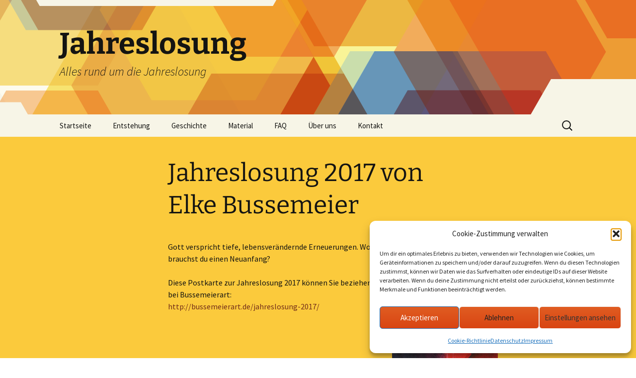

--- FILE ---
content_type: text/html; charset=UTF-8
request_url: https://jahreslosung.net/jahreslosung-2017-von-elke-bussemeier/
body_size: 15651
content:
<!DOCTYPE html>
<html lang="de">
<head>
	<meta charset="UTF-8">
	<meta name="viewport" content="width=device-width, initial-scale=1.0">
	<title>Jahreslosung 2017 von Elke Bussemeier | Jahreslosung</title>
	<link rel="profile" href="https://gmpg.org/xfn/11">
	<link rel="pingback" href="https://jahreslosung.net/xmlrpc.php">
	<meta name='robots' content='max-image-preview:large' />
<link rel="alternate" type="application/rss+xml" title="Jahreslosung &raquo; Feed" href="https://jahreslosung.net/feed/" />
<link rel="alternate" type="application/rss+xml" title="Jahreslosung &raquo; Kommentar-Feed" href="https://jahreslosung.net/comments/feed/" />
<link rel="alternate" title="oEmbed (JSON)" type="application/json+oembed" href="https://jahreslosung.net/wp-json/oembed/1.0/embed?url=https%3A%2F%2Fjahreslosung.net%2Fjahreslosung-2017-von-elke-bussemeier%2F" />
<link rel="alternate" title="oEmbed (XML)" type="text/xml+oembed" href="https://jahreslosung.net/wp-json/oembed/1.0/embed?url=https%3A%2F%2Fjahreslosung.net%2Fjahreslosung-2017-von-elke-bussemeier%2F&#038;format=xml" />
<style id='wp-img-auto-sizes-contain-inline-css'>
img:is([sizes=auto i],[sizes^="auto," i]){contain-intrinsic-size:3000px 1500px}
/*# sourceURL=wp-img-auto-sizes-contain-inline-css */
</style>
<style id='wp-emoji-styles-inline-css'>

	img.wp-smiley, img.emoji {
		display: inline !important;
		border: none !important;
		box-shadow: none !important;
		height: 1em !important;
		width: 1em !important;
		margin: 0 0.07em !important;
		vertical-align: -0.1em !important;
		background: none !important;
		padding: 0 !important;
	}
/*# sourceURL=wp-emoji-styles-inline-css */
</style>
<style id='wp-block-library-inline-css'>
:root{--wp-block-synced-color:#7a00df;--wp-block-synced-color--rgb:122,0,223;--wp-bound-block-color:var(--wp-block-synced-color);--wp-editor-canvas-background:#ddd;--wp-admin-theme-color:#007cba;--wp-admin-theme-color--rgb:0,124,186;--wp-admin-theme-color-darker-10:#006ba1;--wp-admin-theme-color-darker-10--rgb:0,107,160.5;--wp-admin-theme-color-darker-20:#005a87;--wp-admin-theme-color-darker-20--rgb:0,90,135;--wp-admin-border-width-focus:2px}@media (min-resolution:192dpi){:root{--wp-admin-border-width-focus:1.5px}}.wp-element-button{cursor:pointer}:root .has-very-light-gray-background-color{background-color:#eee}:root .has-very-dark-gray-background-color{background-color:#313131}:root .has-very-light-gray-color{color:#eee}:root .has-very-dark-gray-color{color:#313131}:root .has-vivid-green-cyan-to-vivid-cyan-blue-gradient-background{background:linear-gradient(135deg,#00d084,#0693e3)}:root .has-purple-crush-gradient-background{background:linear-gradient(135deg,#34e2e4,#4721fb 50%,#ab1dfe)}:root .has-hazy-dawn-gradient-background{background:linear-gradient(135deg,#faaca8,#dad0ec)}:root .has-subdued-olive-gradient-background{background:linear-gradient(135deg,#fafae1,#67a671)}:root .has-atomic-cream-gradient-background{background:linear-gradient(135deg,#fdd79a,#004a59)}:root .has-nightshade-gradient-background{background:linear-gradient(135deg,#330968,#31cdcf)}:root .has-midnight-gradient-background{background:linear-gradient(135deg,#020381,#2874fc)}:root{--wp--preset--font-size--normal:16px;--wp--preset--font-size--huge:42px}.has-regular-font-size{font-size:1em}.has-larger-font-size{font-size:2.625em}.has-normal-font-size{font-size:var(--wp--preset--font-size--normal)}.has-huge-font-size{font-size:var(--wp--preset--font-size--huge)}.has-text-align-center{text-align:center}.has-text-align-left{text-align:left}.has-text-align-right{text-align:right}.has-fit-text{white-space:nowrap!important}#end-resizable-editor-section{display:none}.aligncenter{clear:both}.items-justified-left{justify-content:flex-start}.items-justified-center{justify-content:center}.items-justified-right{justify-content:flex-end}.items-justified-space-between{justify-content:space-between}.screen-reader-text{border:0;clip-path:inset(50%);height:1px;margin:-1px;overflow:hidden;padding:0;position:absolute;width:1px;word-wrap:normal!important}.screen-reader-text:focus{background-color:#ddd;clip-path:none;color:#444;display:block;font-size:1em;height:auto;left:5px;line-height:normal;padding:15px 23px 14px;text-decoration:none;top:5px;width:auto;z-index:100000}html :where(.has-border-color){border-style:solid}html :where([style*=border-top-color]){border-top-style:solid}html :where([style*=border-right-color]){border-right-style:solid}html :where([style*=border-bottom-color]){border-bottom-style:solid}html :where([style*=border-left-color]){border-left-style:solid}html :where([style*=border-width]){border-style:solid}html :where([style*=border-top-width]){border-top-style:solid}html :where([style*=border-right-width]){border-right-style:solid}html :where([style*=border-bottom-width]){border-bottom-style:solid}html :where([style*=border-left-width]){border-left-style:solid}html :where(img[class*=wp-image-]){height:auto;max-width:100%}:where(figure){margin:0 0 1em}html :where(.is-position-sticky){--wp-admin--admin-bar--position-offset:var(--wp-admin--admin-bar--height,0px)}@media screen and (max-width:600px){html :where(.is-position-sticky){--wp-admin--admin-bar--position-offset:0px}}

/*# sourceURL=wp-block-library-inline-css */
</style><style id='wp-block-archives-inline-css'>
.wp-block-archives{box-sizing:border-box}.wp-block-archives-dropdown label{display:block}
/*# sourceURL=https://jahreslosung.net/wp-includes/blocks/archives/style.min.css */
</style>
<style id='wp-block-categories-inline-css'>
.wp-block-categories{box-sizing:border-box}.wp-block-categories.alignleft{margin-right:2em}.wp-block-categories.alignright{margin-left:2em}.wp-block-categories.wp-block-categories-dropdown.aligncenter{text-align:center}.wp-block-categories .wp-block-categories__label{display:block;width:100%}
/*# sourceURL=https://jahreslosung.net/wp-includes/blocks/categories/style.min.css */
</style>
<style id='wp-block-image-inline-css'>
.wp-block-image>a,.wp-block-image>figure>a{display:inline-block}.wp-block-image img{box-sizing:border-box;height:auto;max-width:100%;vertical-align:bottom}@media not (prefers-reduced-motion){.wp-block-image img.hide{visibility:hidden}.wp-block-image img.show{animation:show-content-image .4s}}.wp-block-image[style*=border-radius] img,.wp-block-image[style*=border-radius]>a{border-radius:inherit}.wp-block-image.has-custom-border img{box-sizing:border-box}.wp-block-image.aligncenter{text-align:center}.wp-block-image.alignfull>a,.wp-block-image.alignwide>a{width:100%}.wp-block-image.alignfull img,.wp-block-image.alignwide img{height:auto;width:100%}.wp-block-image .aligncenter,.wp-block-image .alignleft,.wp-block-image .alignright,.wp-block-image.aligncenter,.wp-block-image.alignleft,.wp-block-image.alignright{display:table}.wp-block-image .aligncenter>figcaption,.wp-block-image .alignleft>figcaption,.wp-block-image .alignright>figcaption,.wp-block-image.aligncenter>figcaption,.wp-block-image.alignleft>figcaption,.wp-block-image.alignright>figcaption{caption-side:bottom;display:table-caption}.wp-block-image .alignleft{float:left;margin:.5em 1em .5em 0}.wp-block-image .alignright{float:right;margin:.5em 0 .5em 1em}.wp-block-image .aligncenter{margin-left:auto;margin-right:auto}.wp-block-image :where(figcaption){margin-bottom:1em;margin-top:.5em}.wp-block-image.is-style-circle-mask img{border-radius:9999px}@supports ((-webkit-mask-image:none) or (mask-image:none)) or (-webkit-mask-image:none){.wp-block-image.is-style-circle-mask img{border-radius:0;-webkit-mask-image:url('data:image/svg+xml;utf8,<svg viewBox="0 0 100 100" xmlns="http://www.w3.org/2000/svg"><circle cx="50" cy="50" r="50"/></svg>');mask-image:url('data:image/svg+xml;utf8,<svg viewBox="0 0 100 100" xmlns="http://www.w3.org/2000/svg"><circle cx="50" cy="50" r="50"/></svg>');mask-mode:alpha;-webkit-mask-position:center;mask-position:center;-webkit-mask-repeat:no-repeat;mask-repeat:no-repeat;-webkit-mask-size:contain;mask-size:contain}}:root :where(.wp-block-image.is-style-rounded img,.wp-block-image .is-style-rounded img){border-radius:9999px}.wp-block-image figure{margin:0}.wp-lightbox-container{display:flex;flex-direction:column;position:relative}.wp-lightbox-container img{cursor:zoom-in}.wp-lightbox-container img:hover+button{opacity:1}.wp-lightbox-container button{align-items:center;backdrop-filter:blur(16px) saturate(180%);background-color:#5a5a5a40;border:none;border-radius:4px;cursor:zoom-in;display:flex;height:20px;justify-content:center;opacity:0;padding:0;position:absolute;right:16px;text-align:center;top:16px;width:20px;z-index:100}@media not (prefers-reduced-motion){.wp-lightbox-container button{transition:opacity .2s ease}}.wp-lightbox-container button:focus-visible{outline:3px auto #5a5a5a40;outline:3px auto -webkit-focus-ring-color;outline-offset:3px}.wp-lightbox-container button:hover{cursor:pointer;opacity:1}.wp-lightbox-container button:focus{opacity:1}.wp-lightbox-container button:focus,.wp-lightbox-container button:hover,.wp-lightbox-container button:not(:hover):not(:active):not(.has-background){background-color:#5a5a5a40;border:none}.wp-lightbox-overlay{box-sizing:border-box;cursor:zoom-out;height:100vh;left:0;overflow:hidden;position:fixed;top:0;visibility:hidden;width:100%;z-index:100000}.wp-lightbox-overlay .close-button{align-items:center;cursor:pointer;display:flex;justify-content:center;min-height:40px;min-width:40px;padding:0;position:absolute;right:calc(env(safe-area-inset-right) + 16px);top:calc(env(safe-area-inset-top) + 16px);z-index:5000000}.wp-lightbox-overlay .close-button:focus,.wp-lightbox-overlay .close-button:hover,.wp-lightbox-overlay .close-button:not(:hover):not(:active):not(.has-background){background:none;border:none}.wp-lightbox-overlay .lightbox-image-container{height:var(--wp--lightbox-container-height);left:50%;overflow:hidden;position:absolute;top:50%;transform:translate(-50%,-50%);transform-origin:top left;width:var(--wp--lightbox-container-width);z-index:9999999999}.wp-lightbox-overlay .wp-block-image{align-items:center;box-sizing:border-box;display:flex;height:100%;justify-content:center;margin:0;position:relative;transform-origin:0 0;width:100%;z-index:3000000}.wp-lightbox-overlay .wp-block-image img{height:var(--wp--lightbox-image-height);min-height:var(--wp--lightbox-image-height);min-width:var(--wp--lightbox-image-width);width:var(--wp--lightbox-image-width)}.wp-lightbox-overlay .wp-block-image figcaption{display:none}.wp-lightbox-overlay button{background:none;border:none}.wp-lightbox-overlay .scrim{background-color:#fff;height:100%;opacity:.9;position:absolute;width:100%;z-index:2000000}.wp-lightbox-overlay.active{visibility:visible}@media not (prefers-reduced-motion){.wp-lightbox-overlay.active{animation:turn-on-visibility .25s both}.wp-lightbox-overlay.active img{animation:turn-on-visibility .35s both}.wp-lightbox-overlay.show-closing-animation:not(.active){animation:turn-off-visibility .35s both}.wp-lightbox-overlay.show-closing-animation:not(.active) img{animation:turn-off-visibility .25s both}.wp-lightbox-overlay.zoom.active{animation:none;opacity:1;visibility:visible}.wp-lightbox-overlay.zoom.active .lightbox-image-container{animation:lightbox-zoom-in .4s}.wp-lightbox-overlay.zoom.active .lightbox-image-container img{animation:none}.wp-lightbox-overlay.zoom.active .scrim{animation:turn-on-visibility .4s forwards}.wp-lightbox-overlay.zoom.show-closing-animation:not(.active){animation:none}.wp-lightbox-overlay.zoom.show-closing-animation:not(.active) .lightbox-image-container{animation:lightbox-zoom-out .4s}.wp-lightbox-overlay.zoom.show-closing-animation:not(.active) .lightbox-image-container img{animation:none}.wp-lightbox-overlay.zoom.show-closing-animation:not(.active) .scrim{animation:turn-off-visibility .4s forwards}}@keyframes show-content-image{0%{visibility:hidden}99%{visibility:hidden}to{visibility:visible}}@keyframes turn-on-visibility{0%{opacity:0}to{opacity:1}}@keyframes turn-off-visibility{0%{opacity:1;visibility:visible}99%{opacity:0;visibility:visible}to{opacity:0;visibility:hidden}}@keyframes lightbox-zoom-in{0%{transform:translate(calc((-100vw + var(--wp--lightbox-scrollbar-width))/2 + var(--wp--lightbox-initial-left-position)),calc(-50vh + var(--wp--lightbox-initial-top-position))) scale(var(--wp--lightbox-scale))}to{transform:translate(-50%,-50%) scale(1)}}@keyframes lightbox-zoom-out{0%{transform:translate(-50%,-50%) scale(1);visibility:visible}99%{visibility:visible}to{transform:translate(calc((-100vw + var(--wp--lightbox-scrollbar-width))/2 + var(--wp--lightbox-initial-left-position)),calc(-50vh + var(--wp--lightbox-initial-top-position))) scale(var(--wp--lightbox-scale));visibility:hidden}}
/*# sourceURL=https://jahreslosung.net/wp-includes/blocks/image/style.min.css */
</style>
<style id='wp-block-image-theme-inline-css'>
:root :where(.wp-block-image figcaption){color:#555;font-size:13px;text-align:center}.is-dark-theme :root :where(.wp-block-image figcaption){color:#ffffffa6}.wp-block-image{margin:0 0 1em}
/*# sourceURL=https://jahreslosung.net/wp-includes/blocks/image/theme.min.css */
</style>
<style id='global-styles-inline-css'>
:root{--wp--preset--aspect-ratio--square: 1;--wp--preset--aspect-ratio--4-3: 4/3;--wp--preset--aspect-ratio--3-4: 3/4;--wp--preset--aspect-ratio--3-2: 3/2;--wp--preset--aspect-ratio--2-3: 2/3;--wp--preset--aspect-ratio--16-9: 16/9;--wp--preset--aspect-ratio--9-16: 9/16;--wp--preset--color--black: #000000;--wp--preset--color--cyan-bluish-gray: #abb8c3;--wp--preset--color--white: #fff;--wp--preset--color--pale-pink: #f78da7;--wp--preset--color--vivid-red: #cf2e2e;--wp--preset--color--luminous-vivid-orange: #ff6900;--wp--preset--color--luminous-vivid-amber: #fcb900;--wp--preset--color--light-green-cyan: #7bdcb5;--wp--preset--color--vivid-green-cyan: #00d084;--wp--preset--color--pale-cyan-blue: #8ed1fc;--wp--preset--color--vivid-cyan-blue: #0693e3;--wp--preset--color--vivid-purple: #9b51e0;--wp--preset--color--dark-gray: #141412;--wp--preset--color--red: #bc360a;--wp--preset--color--medium-orange: #db572f;--wp--preset--color--light-orange: #ea9629;--wp--preset--color--yellow: #fbca3c;--wp--preset--color--dark-brown: #220e10;--wp--preset--color--medium-brown: #722d19;--wp--preset--color--light-brown: #eadaa6;--wp--preset--color--beige: #e8e5ce;--wp--preset--color--off-white: #f7f5e7;--wp--preset--gradient--vivid-cyan-blue-to-vivid-purple: linear-gradient(135deg,rgb(6,147,227) 0%,rgb(155,81,224) 100%);--wp--preset--gradient--light-green-cyan-to-vivid-green-cyan: linear-gradient(135deg,rgb(122,220,180) 0%,rgb(0,208,130) 100%);--wp--preset--gradient--luminous-vivid-amber-to-luminous-vivid-orange: linear-gradient(135deg,rgb(252,185,0) 0%,rgb(255,105,0) 100%);--wp--preset--gradient--luminous-vivid-orange-to-vivid-red: linear-gradient(135deg,rgb(255,105,0) 0%,rgb(207,46,46) 100%);--wp--preset--gradient--very-light-gray-to-cyan-bluish-gray: linear-gradient(135deg,rgb(238,238,238) 0%,rgb(169,184,195) 100%);--wp--preset--gradient--cool-to-warm-spectrum: linear-gradient(135deg,rgb(74,234,220) 0%,rgb(151,120,209) 20%,rgb(207,42,186) 40%,rgb(238,44,130) 60%,rgb(251,105,98) 80%,rgb(254,248,76) 100%);--wp--preset--gradient--blush-light-purple: linear-gradient(135deg,rgb(255,206,236) 0%,rgb(152,150,240) 100%);--wp--preset--gradient--blush-bordeaux: linear-gradient(135deg,rgb(254,205,165) 0%,rgb(254,45,45) 50%,rgb(107,0,62) 100%);--wp--preset--gradient--luminous-dusk: linear-gradient(135deg,rgb(255,203,112) 0%,rgb(199,81,192) 50%,rgb(65,88,208) 100%);--wp--preset--gradient--pale-ocean: linear-gradient(135deg,rgb(255,245,203) 0%,rgb(182,227,212) 50%,rgb(51,167,181) 100%);--wp--preset--gradient--electric-grass: linear-gradient(135deg,rgb(202,248,128) 0%,rgb(113,206,126) 100%);--wp--preset--gradient--midnight: linear-gradient(135deg,rgb(2,3,129) 0%,rgb(40,116,252) 100%);--wp--preset--gradient--autumn-brown: linear-gradient(135deg, rgba(226,45,15,1) 0%, rgba(158,25,13,1) 100%);--wp--preset--gradient--sunset-yellow: linear-gradient(135deg, rgba(233,139,41,1) 0%, rgba(238,179,95,1) 100%);--wp--preset--gradient--light-sky: linear-gradient(135deg,rgba(228,228,228,1.0) 0%,rgba(208,225,252,1.0) 100%);--wp--preset--gradient--dark-sky: linear-gradient(135deg,rgba(0,0,0,1.0) 0%,rgba(56,61,69,1.0) 100%);--wp--preset--font-size--small: 13px;--wp--preset--font-size--medium: 20px;--wp--preset--font-size--large: 36px;--wp--preset--font-size--x-large: 42px;--wp--preset--spacing--20: 0.44rem;--wp--preset--spacing--30: 0.67rem;--wp--preset--spacing--40: 1rem;--wp--preset--spacing--50: 1.5rem;--wp--preset--spacing--60: 2.25rem;--wp--preset--spacing--70: 3.38rem;--wp--preset--spacing--80: 5.06rem;--wp--preset--shadow--natural: 6px 6px 9px rgba(0, 0, 0, 0.2);--wp--preset--shadow--deep: 12px 12px 50px rgba(0, 0, 0, 0.4);--wp--preset--shadow--sharp: 6px 6px 0px rgba(0, 0, 0, 0.2);--wp--preset--shadow--outlined: 6px 6px 0px -3px rgb(255, 255, 255), 6px 6px rgb(0, 0, 0);--wp--preset--shadow--crisp: 6px 6px 0px rgb(0, 0, 0);}:where(.is-layout-flex){gap: 0.5em;}:where(.is-layout-grid){gap: 0.5em;}body .is-layout-flex{display: flex;}.is-layout-flex{flex-wrap: wrap;align-items: center;}.is-layout-flex > :is(*, div){margin: 0;}body .is-layout-grid{display: grid;}.is-layout-grid > :is(*, div){margin: 0;}:where(.wp-block-columns.is-layout-flex){gap: 2em;}:where(.wp-block-columns.is-layout-grid){gap: 2em;}:where(.wp-block-post-template.is-layout-flex){gap: 1.25em;}:where(.wp-block-post-template.is-layout-grid){gap: 1.25em;}.has-black-color{color: var(--wp--preset--color--black) !important;}.has-cyan-bluish-gray-color{color: var(--wp--preset--color--cyan-bluish-gray) !important;}.has-white-color{color: var(--wp--preset--color--white) !important;}.has-pale-pink-color{color: var(--wp--preset--color--pale-pink) !important;}.has-vivid-red-color{color: var(--wp--preset--color--vivid-red) !important;}.has-luminous-vivid-orange-color{color: var(--wp--preset--color--luminous-vivid-orange) !important;}.has-luminous-vivid-amber-color{color: var(--wp--preset--color--luminous-vivid-amber) !important;}.has-light-green-cyan-color{color: var(--wp--preset--color--light-green-cyan) !important;}.has-vivid-green-cyan-color{color: var(--wp--preset--color--vivid-green-cyan) !important;}.has-pale-cyan-blue-color{color: var(--wp--preset--color--pale-cyan-blue) !important;}.has-vivid-cyan-blue-color{color: var(--wp--preset--color--vivid-cyan-blue) !important;}.has-vivid-purple-color{color: var(--wp--preset--color--vivid-purple) !important;}.has-black-background-color{background-color: var(--wp--preset--color--black) !important;}.has-cyan-bluish-gray-background-color{background-color: var(--wp--preset--color--cyan-bluish-gray) !important;}.has-white-background-color{background-color: var(--wp--preset--color--white) !important;}.has-pale-pink-background-color{background-color: var(--wp--preset--color--pale-pink) !important;}.has-vivid-red-background-color{background-color: var(--wp--preset--color--vivid-red) !important;}.has-luminous-vivid-orange-background-color{background-color: var(--wp--preset--color--luminous-vivid-orange) !important;}.has-luminous-vivid-amber-background-color{background-color: var(--wp--preset--color--luminous-vivid-amber) !important;}.has-light-green-cyan-background-color{background-color: var(--wp--preset--color--light-green-cyan) !important;}.has-vivid-green-cyan-background-color{background-color: var(--wp--preset--color--vivid-green-cyan) !important;}.has-pale-cyan-blue-background-color{background-color: var(--wp--preset--color--pale-cyan-blue) !important;}.has-vivid-cyan-blue-background-color{background-color: var(--wp--preset--color--vivid-cyan-blue) !important;}.has-vivid-purple-background-color{background-color: var(--wp--preset--color--vivid-purple) !important;}.has-black-border-color{border-color: var(--wp--preset--color--black) !important;}.has-cyan-bluish-gray-border-color{border-color: var(--wp--preset--color--cyan-bluish-gray) !important;}.has-white-border-color{border-color: var(--wp--preset--color--white) !important;}.has-pale-pink-border-color{border-color: var(--wp--preset--color--pale-pink) !important;}.has-vivid-red-border-color{border-color: var(--wp--preset--color--vivid-red) !important;}.has-luminous-vivid-orange-border-color{border-color: var(--wp--preset--color--luminous-vivid-orange) !important;}.has-luminous-vivid-amber-border-color{border-color: var(--wp--preset--color--luminous-vivid-amber) !important;}.has-light-green-cyan-border-color{border-color: var(--wp--preset--color--light-green-cyan) !important;}.has-vivid-green-cyan-border-color{border-color: var(--wp--preset--color--vivid-green-cyan) !important;}.has-pale-cyan-blue-border-color{border-color: var(--wp--preset--color--pale-cyan-blue) !important;}.has-vivid-cyan-blue-border-color{border-color: var(--wp--preset--color--vivid-cyan-blue) !important;}.has-vivid-purple-border-color{border-color: var(--wp--preset--color--vivid-purple) !important;}.has-vivid-cyan-blue-to-vivid-purple-gradient-background{background: var(--wp--preset--gradient--vivid-cyan-blue-to-vivid-purple) !important;}.has-light-green-cyan-to-vivid-green-cyan-gradient-background{background: var(--wp--preset--gradient--light-green-cyan-to-vivid-green-cyan) !important;}.has-luminous-vivid-amber-to-luminous-vivid-orange-gradient-background{background: var(--wp--preset--gradient--luminous-vivid-amber-to-luminous-vivid-orange) !important;}.has-luminous-vivid-orange-to-vivid-red-gradient-background{background: var(--wp--preset--gradient--luminous-vivid-orange-to-vivid-red) !important;}.has-very-light-gray-to-cyan-bluish-gray-gradient-background{background: var(--wp--preset--gradient--very-light-gray-to-cyan-bluish-gray) !important;}.has-cool-to-warm-spectrum-gradient-background{background: var(--wp--preset--gradient--cool-to-warm-spectrum) !important;}.has-blush-light-purple-gradient-background{background: var(--wp--preset--gradient--blush-light-purple) !important;}.has-blush-bordeaux-gradient-background{background: var(--wp--preset--gradient--blush-bordeaux) !important;}.has-luminous-dusk-gradient-background{background: var(--wp--preset--gradient--luminous-dusk) !important;}.has-pale-ocean-gradient-background{background: var(--wp--preset--gradient--pale-ocean) !important;}.has-electric-grass-gradient-background{background: var(--wp--preset--gradient--electric-grass) !important;}.has-midnight-gradient-background{background: var(--wp--preset--gradient--midnight) !important;}.has-small-font-size{font-size: var(--wp--preset--font-size--small) !important;}.has-medium-font-size{font-size: var(--wp--preset--font-size--medium) !important;}.has-large-font-size{font-size: var(--wp--preset--font-size--large) !important;}.has-x-large-font-size{font-size: var(--wp--preset--font-size--x-large) !important;}
/*# sourceURL=global-styles-inline-css */
</style>
<style id='core-block-supports-duotone-inline-css'>
.wp-duotone-unset-1.wp-block-image img, .wp-duotone-unset-1.wp-block-image .components-placeholder{filter:unset;}
/*# sourceURL=core-block-supports-duotone-inline-css */
</style>

<style id='classic-theme-styles-inline-css'>
/*! This file is auto-generated */
.wp-block-button__link{color:#fff;background-color:#32373c;border-radius:9999px;box-shadow:none;text-decoration:none;padding:calc(.667em + 2px) calc(1.333em + 2px);font-size:1.125em}.wp-block-file__button{background:#32373c;color:#fff;text-decoration:none}
/*# sourceURL=/wp-includes/css/classic-themes.min.css */
</style>
<link rel='stylesheet' id='contact-form-7-css' href='https://jahreslosung.net/wp-content/plugins/contact-form-7/includes/css/styles.css?ver=6.1.4' media='all' />
<link rel='stylesheet' id='cmplz-general-css' href='https://jahreslosung.net/wp-content/plugins/complianz-gdpr/assets/css/cookieblocker.min.css?ver=1765957219' media='all' />
<link rel='stylesheet' id='twentythirteen-fonts-css' href='https://jahreslosung.net/wp-content/themes/twentythirteen/fonts/source-sans-pro-plus-bitter.css?ver=20230328' media='all' />
<link rel='stylesheet' id='genericons-css' href='https://jahreslosung.net/wp-content/themes/twentythirteen/genericons/genericons.css?ver=20251101' media='all' />
<link rel='stylesheet' id='twentythirteen-style-css' href='https://jahreslosung.net/wp-content/themes/twentythirteen/style.css?ver=20251202' media='all' />
<link rel='stylesheet' id='twentythirteen-block-style-css' href='https://jahreslosung.net/wp-content/themes/twentythirteen/css/blocks.css?ver=20240520' media='all' />
<script src="https://jahreslosung.net/wp-includes/js/jquery/jquery.min.js?ver=3.7.1" id="jquery-core-js"></script>
<script src="https://jahreslosung.net/wp-includes/js/jquery/jquery-migrate.min.js?ver=3.4.1" id="jquery-migrate-js"></script>
<script src="https://jahreslosung.net/wp-content/themes/twentythirteen/js/functions.js?ver=20250727" id="twentythirteen-script-js" defer data-wp-strategy="defer"></script>
<link rel="https://api.w.org/" href="https://jahreslosung.net/wp-json/" /><link rel="alternate" title="JSON" type="application/json" href="https://jahreslosung.net/wp-json/wp/v2/posts/1511" /><link rel="EditURI" type="application/rsd+xml" title="RSD" href="https://jahreslosung.net/xmlrpc.php?rsd" />
<meta name="generator" content="WordPress 6.9" />
<link rel="canonical" href="https://jahreslosung.net/jahreslosung-2017-von-elke-bussemeier/" />
<link rel='shortlink' href='https://jahreslosung.net/?p=1511' />
			<style>.cmplz-hidden {
					display: none !important;
				}</style><meta name="bmi-version" content="2.0.0" />	<style type="text/css" id="twentythirteen-header-css">
		.site-header {
		background: url(https://jahreslosung.net/wp-content/themes/twentythirteen/images/headers/star.png) no-repeat scroll top;
		background-size: 1600px auto;
	}
	@media (max-width: 767px) {
		.site-header {
			background-size: 768px auto;
		}
	}
	@media (max-width: 359px) {
		.site-header {
			background-size: 360px auto;
		}
	}
			</style>
	      <script defer type="text/javascript" id="bmip-js-inline-remove-js">
        function objectToQueryString(obj){
          return Object.keys(obj).map(key => key + '=' + obj[key]).join('&');
        }

        function globalBMIKeepAlive() {
          let xhr = new XMLHttpRequest();
          let data = { action: "bmip_keepalive", token: "bmip", f: "refresh" };
          let url = 'https://jahreslosung.net/wp-admin/admin-ajax.php' + '?' + objectToQueryString(data);
          xhr.open('POST', url, true);
          xhr.setRequestHeader("X-Requested-With", "XMLHttpRequest");
          xhr.onreadystatechange = function () {
            if (xhr.readyState === 4) {
              let response;
              if (response = JSON.parse(xhr.responseText)) {
                if (typeof response.status != 'undefined' && response.status === 'success') {
                  //setTimeout(globalBMIKeepAlive, 3000);
                } else {
                  //setTimeout(globalBMIKeepAlive, 20000);
                }
              }
            }
          };

          xhr.send(JSON.stringify(data));
        }

        document.querySelector('#bmip-js-inline-remove-js').remove();
      </script>
      <link rel="icon" href="https://jahreslosung.net/wp-content/uploads/2022/12/cropped-favicon_jl-32x32.jpg" sizes="32x32" />
<link rel="icon" href="https://jahreslosung.net/wp-content/uploads/2022/12/cropped-favicon_jl-192x192.jpg" sizes="192x192" />
<link rel="apple-touch-icon" href="https://jahreslosung.net/wp-content/uploads/2022/12/cropped-favicon_jl-180x180.jpg" />
<meta name="msapplication-TileImage" content="https://jahreslosung.net/wp-content/uploads/2022/12/cropped-favicon_jl-270x270.jpg" />
		<style id="wp-custom-css">
			.site-info { display: none; }		</style>
		</head>

<body data-cmplz=1 class="wp-singular post-template-default single single-post postid-1511 single-format-gallery wp-embed-responsive wp-theme-twentythirteen">
		<div id="page" class="hfeed site">
		<a class="screen-reader-text skip-link" href="#content">
			Zum Inhalt springen		</a>
		<header id="masthead" class="site-header">
						<a class="home-link" href="https://jahreslosung.net/" rel="home" >
									<h1 class="site-title">Jahreslosung</h1>
													<h2 class="site-description">Alles rund um die Jahreslosung</h2>
							</a>

			<div id="navbar" class="navbar">
				<nav id="site-navigation" class="navigation main-navigation">
					<button class="menu-toggle">Menü</button>
					<div class="menu-menu-2016-container"><ul id="primary-menu" class="nav-menu"><li id="menu-item-18130" class="menu-item menu-item-type-custom menu-item-object-custom menu-item-home menu-item-18130"><a href="https://jahreslosung.net/">Startseite</a></li>
<li id="menu-item-327" class="menu-item menu-item-type-post_type menu-item-object-page menu-item-327"><a href="https://jahreslosung.net/entstehung/">Entstehung</a></li>
<li id="menu-item-328" class="menu-item menu-item-type-post_type menu-item-object-page menu-item-328"><a href="https://jahreslosung.net/geschichte/">Geschichte</a></li>
<li id="menu-item-334" class="menu-item menu-item-type-custom menu-item-object-custom menu-item-home menu-item-has-children menu-item-334"><a href="http://jahreslosung.net">Material</a>
<ul class="sub-menu">
	<li id="menu-item-336" class="menu-item menu-item-type-taxonomy menu-item-object-category menu-item-336"><a href="https://jahreslosung.net/category/andacht/">Andachtshefte</a></li>
	<li id="menu-item-341" class="menu-item menu-item-type-taxonomy menu-item-object-category menu-item-341"><a href="https://jahreslosung.net/category/audio/">Audio</a></li>
	<li id="menu-item-1203" class="menu-item menu-item-type-taxonomy menu-item-object-category menu-item-1203"><a href="https://jahreslosung.net/category/bibellese/">Bibellese</a></li>
	<li id="menu-item-337" class="menu-item menu-item-type-taxonomy menu-item-object-category menu-item-337"><a href="https://jahreslosung.net/category/impuls/">Impulse und Predigten</a></li>
	<li id="menu-item-345" class="menu-item menu-item-type-taxonomy menu-item-object-category current-post-ancestor current-menu-parent current-post-parent menu-item-345"><a href="https://jahreslosung.net/category/karten-bilder/">Karten + Bilder</a></li>
	<li id="menu-item-18310" class="menu-item menu-item-type-taxonomy menu-item-object-category menu-item-18310"><a href="https://jahreslosung.net/category/lieder/">Lieder</a></li>
	<li id="menu-item-340" class="menu-item menu-item-type-taxonomy menu-item-object-category menu-item-340"><a href="https://jahreslosung.net/category/monatsspruch/">Monatssprüche</a></li>
	<li id="menu-item-338" class="menu-item menu-item-type-taxonomy menu-item-object-category menu-item-338"><a href="https://jahreslosung.net/category/noten/">Noten</a></li>
	<li id="menu-item-494" class="menu-item menu-item-type-taxonomy menu-item-object-category menu-item-494"><a href="https://jahreslosung.net/category/video/">Video</a></li>
	<li id="menu-item-18391" class="menu-item menu-item-type-taxonomy menu-item-object-category menu-item-18391"><a href="https://jahreslosung.net/category/ma2026/">Material 2026</a></li>
	<li id="menu-item-18235" class="menu-item menu-item-type-taxonomy menu-item-object-category menu-item-18235"><a href="https://jahreslosung.net/category/ma2025/">Material 2025</a></li>
	<li id="menu-item-17977" class="menu-item menu-item-type-taxonomy menu-item-object-category menu-item-17977"><a href="https://jahreslosung.net/category/ma2024/">Material 2024</a></li>
	<li id="menu-item-18132" class="menu-item menu-item-type-custom menu-item-object-custom menu-item-has-children menu-item-18132"><a href="https://jahreslosung.net/category/ma2020/">Älteres Material</a>
	<ul class="sub-menu">
		<li id="menu-item-14109" class="menu-item menu-item-type-taxonomy menu-item-object-category menu-item-14109"><a href="https://jahreslosung.net/category/ma2023/">Material 2023</a></li>
		<li id="menu-item-7798" class="menu-item menu-item-type-taxonomy menu-item-object-category menu-item-7798"><a href="https://jahreslosung.net/category/ma2022/">Material 2022</a></li>
		<li id="menu-item-3707" class="menu-item menu-item-type-taxonomy menu-item-object-category menu-item-3707"><a href="https://jahreslosung.net/category/ma2021/">Material 2021</a></li>
		<li id="menu-item-2515" class="menu-item menu-item-type-taxonomy menu-item-object-category menu-item-2515"><a href="https://jahreslosung.net/category/ma2020/">Material 2020</a></li>
		<li id="menu-item-1996" class="menu-item menu-item-type-taxonomy menu-item-object-category menu-item-1996"><a href="https://jahreslosung.net/category/ma2019/">Material 2019</a></li>
		<li id="menu-item-1740" class="menu-item menu-item-type-taxonomy menu-item-object-category menu-item-1740"><a href="https://jahreslosung.net/category/ma2018/">Material 2018</a></li>
		<li id="menu-item-1459" class="menu-item menu-item-type-taxonomy menu-item-object-category current-post-ancestor current-menu-parent current-post-parent menu-item-1459"><a href="https://jahreslosung.net/category/ma2017/">Material 2017</a></li>
		<li id="menu-item-1164" class="menu-item menu-item-type-taxonomy menu-item-object-category menu-item-1164"><a href="https://jahreslosung.net/category/ma2016/">Material 2016</a></li>
		<li id="menu-item-816" class="menu-item menu-item-type-taxonomy menu-item-object-category menu-item-816"><a href="https://jahreslosung.net/category/ma2015/">Material 2015</a></li>
		<li id="menu-item-335" class="menu-item menu-item-type-taxonomy menu-item-object-category menu-item-335"><a href="https://jahreslosung.net/category/ma2014/">Material 2014</a></li>
		<li id="menu-item-339" class="menu-item menu-item-type-taxonomy menu-item-object-category menu-item-339"><a href="https://jahreslosung.net/category/ma2013/">Material 2013</a></li>
		<li id="menu-item-493" class="menu-item menu-item-type-taxonomy menu-item-object-category menu-item-493"><a href="https://jahreslosung.net/category/ma2012/">Material 2012</a></li>
	</ul>
</li>
	<li id="menu-item-633" class="menu-item menu-item-type-taxonomy menu-item-object-category menu-item-633"><a href="https://jahreslosung.net/category/sonstiges/">Sonstiges</a></li>
</ul>
</li>
<li id="menu-item-330" class="menu-item menu-item-type-taxonomy menu-item-object-category menu-item-330"><a href="https://jahreslosung.net/category/faq/">FAQ</a></li>
<li id="menu-item-582" class="menu-item menu-item-type-taxonomy menu-item-object-category menu-item-582"><a href="https://jahreslosung.net/category/informationen/">Über uns</a></li>
<li id="menu-item-577" class="menu-item menu-item-type-post_type menu-item-object-page menu-item-577"><a href="https://jahreslosung.net/kontakt/">Kontakt</a></li>
</ul></div>					<form role="search" method="get" class="search-form" action="https://jahreslosung.net/">
				<label>
					<span class="screen-reader-text">Suche nach:</span>
					<input type="search" class="search-field" placeholder="Suchen …" value="" name="s" />
				</label>
				<input type="submit" class="search-submit" value="Suchen" />
			</form>				</nav><!-- #site-navigation -->
			</div><!-- #navbar -->
		</header><!-- #masthead -->

		<div id="main" class="site-main">

	<div id="primary" class="content-area">
		<div id="content" class="site-content" role="main">

			
				
<article id="post-1511" class="post-1511 post type-post status-publish format-gallery hentry category-ma2017 category-karten-bilder post_format-post-format-gallery">
	<header class="entry-header">
				<h1 class="entry-title">Jahreslosung 2017 von Elke Bussemeier</h1>
			</header><!-- .entry-header -->

	<div class="entry-content">
					<p><a href="http://jahreslosung.net/wp-content/uploads/2016/09/bussemeier-2017_600.jpg" rel="attachment wp-att-1513"><img fetchpriority="high" decoding="async" src="http://jahreslosung.net/wp-content/uploads/2016/09/bussemeier-2017_600-213x300.jpg" alt="bussemeier-2017_600" width="213" height="300" class="alignright size-medium wp-image-1513" srcset="https://jahreslosung.net/wp-content/uploads/2016/09/bussemeier-2017_600-213x300.jpg 213w, https://jahreslosung.net/wp-content/uploads/2016/09/bussemeier-2017_600.jpg 400w" sizes="(max-width: 213px) 100vw, 213px" /></a></p>
<p>Gott verspricht tiefe, lebensverändernde Erneuerungen. Wo brauchst du einen Neuanfang?</p>
<p>Diese Postkarte zur Jahreslosung 2017 können Sie beziehen bei Bussemeierart:<br />
<a href="http://bussemeierart.de/jahreslosung-2017/">http://bussemeierart.de/jahreslosung-2017/</a></p>
			</div><!-- .entry-content -->

	<footer class="entry-meta">
		<span class="date"><a href="https://jahreslosung.net/jahreslosung-2017-von-elke-bussemeier/" title="Permalink zu Jahreslosung 2017 von Elke Bussemeier" rel="bookmark"><time class="entry-date" datetime="2016-07-11T14:07:10+01:00">11. Juli 2016</time></a></span><span class="categories-links"><a href="https://jahreslosung.net/category/ma2017/" rel="category tag">2017</a>, <a href="https://jahreslosung.net/category/karten-bilder/" rel="category tag">Karten + Bilder</a></span><span class="author vcard"><a class="url fn n" href="https://jahreslosung.net/author/kaplju/" title="Alle Beiträge von Judith Kaplan anzeigen" rel="author">Judith Kaplan</a></span>
				
			</footer><!-- .entry-meta -->
</article><!-- #post -->
						<nav class="navigation post-navigation">
		<h1 class="screen-reader-text">
			Beitragsnavigation		</h1>
		<div class="nav-links">

			<a href="https://jahreslosung.net/jahreslosung-2017-von-joergen-habedank/" rel="prev"><span class="meta-nav">&larr;</span> Jahreslosung 2017 von Jörgen Habedank</a>			<a href="https://jahreslosung.net/jahreslosung-2017-von-andreas-felger/" rel="next">Jahreslosung 2017 von Andreas Felger <span class="meta-nav">&rarr;</span></a>
		</div><!-- .nav-links -->
	</nav><!-- .navigation -->
						
<div id="comments" class="comments-area">

	
	
</div><!-- #comments -->

			
		</div><!-- #content -->
	</div><!-- #primary -->


		</div><!-- #main -->
		<footer id="colophon" class="site-footer">
				<div id="secondary" class="sidebar-container" role="complementary">
		<div class="widget-area">
			<aside id="block-8" class="widget widget_block widget_media_image"><div class="wp-block-image wp-duotone-unset-1">
<figure class="alignleft size-full"><a href="https://www.praxisverlag-bm.de/" target="_blank" rel=" noreferrer noopener"><img loading="lazy" decoding="async" width="64" height="42" src="https://jahreslosung.net/wp-content/uploads/2023/12/logo-white-64.png" alt="" class="wp-image-18123"/></a></figure>
</div></aside>
		<aside id="recent-posts-2" class="widget widget_recent_entries">
		<h3 class="widget-title">Neueste Beiträge</h3><nav aria-label="Neueste Beiträge">
		<ul>
											<li>
					<a href="https://jahreslosung.net/jahreslosung-2026-motive-lehmann/">Jahreslosung 2026 – Motive Lehmann</a>
									</li>
											<li>
					<a href="https://jahreslosung.net/die-jahreslosung-2026-der-busch-manufaktur-zum-anfassen/">Die Jahreslosung 2026 der Busch Manufaktur zum Anfassen</a>
									</li>
											<li>
					<a href="https://jahreslosung.net/jahreslosung-2026-als-anhaenger-dein-begleiter-durch-das-jahr/">Jahreslosung 2026 als Anhänger &#8211; dein Begleiter durch das Jahr</a>
									</li>
											<li>
					<a href="https://jahreslosung.net/die-jahreslosung-2026-in-7-sprachen/">Die Jahreslosung 2026 in 7 Sprachen</a>
									</li>
											<li>
					<a href="https://jahreslosung.net/was-ist-eigentlich-die-jahreslosung/">Was ist eigentlich die Jahreslosung?</a>
									</li>
					</ul>

		</nav></aside><aside id="block-4" class="widget widget_block"><h3 class="widget-title">Inhalte</h3><div class="wp-widget-group__inner-blocks"><div class="wp-block-categories-dropdown wp-block-categories"><label class="wp-block-categories__label" for="wp-block-categories-2">Kategorien</label><select  name='category_name' id='wp-block-categories-2' class='postform'>
	<option value='-1'>Kategorie auswählen</option>
	<option class="level-0" value="ma2012">2012</option>
	<option class="level-0" value="ma2013">2013</option>
	<option class="level-0" value="ma2014">2014</option>
	<option class="level-0" value="ma2015">2015</option>
	<option class="level-0" value="ma2016">2016</option>
	<option class="level-0" value="ma2017">2017</option>
	<option class="level-0" value="ma2018">2018</option>
	<option class="level-0" value="ma2019">2019</option>
	<option class="level-0" value="ma2020">2020</option>
	<option class="level-0" value="ma2021">2021</option>
	<option class="level-0" value="ma2022">2022</option>
	<option class="level-0" value="ma2023">2023</option>
	<option class="level-0" value="ma2024">2024</option>
	<option class="level-0" value="ma2025">2025</option>
	<option class="level-0" value="ma2026">2026</option>
	<option class="level-0" value="allgemein">Allgemein</option>
	<option class="level-0" value="andacht">Andachtshefte</option>
	<option class="level-0" value="audio">Audio</option>
	<option class="level-0" value="bibellese">Bibellese</option>
	<option class="level-0" value="faq">FAQ</option>
	<option class="level-0" value="impuls">Impulse und Predigten</option>
	<option class="level-0" value="informationen">Informationen</option>
	<option class="level-0" value="karten-bilder">Karten + Bilder</option>
	<option class="level-0" value="lieder">Lieder</option>
	<option class="level-0" value="monatsspruch">Monatsspruch</option>
	<option class="level-0" value="noten">Noten</option>
	<option class="level-0" value="sonstiges">Sonstiges</option>
	<option class="level-0" value="video">Video</option>
</select><script>
( ( [ dropdownId, homeUrl ] ) => {
		const dropdown = document.getElementById( dropdownId );
		function onSelectChange() {
			setTimeout( () => {
				if ( 'escape' === dropdown.dataset.lastkey ) {
					return;
				}
				if ( dropdown.value && dropdown instanceof HTMLSelectElement ) {
					const url = new URL( homeUrl );
					url.searchParams.set( dropdown.name, dropdown.value );
					location.href = url.href;
				}
			}, 250 );
		}
		function onKeyUp( event ) {
			if ( 'Escape' === event.key ) {
				dropdown.dataset.lastkey = 'escape';
			} else {
				delete dropdown.dataset.lastkey;
			}
		}
		function onClick() {
			delete dropdown.dataset.lastkey;
		}
		dropdown.addEventListener( 'keyup', onKeyUp );
		dropdown.addEventListener( 'click', onClick );
		dropdown.addEventListener( 'change', onSelectChange );
	} )( ["wp-block-categories-2","https://jahreslosung.net"] );
//# sourceURL=build_dropdown_script_block_core_categories
</script>

</div><div class="wp-block-archives-dropdown wp-block-archives"><label for="wp-block-archives-3" class="wp-block-archives__label">Archiv</label>
		<select id="wp-block-archives-3" name="archive-dropdown">
		<option value="">Monat auswählen</option>	<option value='https://jahreslosung.net/2026/01/'> Januar 2026 </option>
	<option value='https://jahreslosung.net/2025/12/'> Dezember 2025 </option>
	<option value='https://jahreslosung.net/2025/08/'> August 2025 </option>
	<option value='https://jahreslosung.net/2024/12/'> Dezember 2024 </option>
	<option value='https://jahreslosung.net/2024/11/'> November 2024 </option>
	<option value='https://jahreslosung.net/2024/10/'> Oktober 2024 </option>
	<option value='https://jahreslosung.net/2024/06/'> Juni 2024 </option>
	<option value='https://jahreslosung.net/2024/05/'> Mai 2024 </option>
	<option value='https://jahreslosung.net/2023/09/'> September 2023 </option>
	<option value='https://jahreslosung.net/2023/08/'> August 2023 </option>
	<option value='https://jahreslosung.net/2023/01/'> Januar 2023 </option>
	<option value='https://jahreslosung.net/2022/09/'> September 2022 </option>
	<option value='https://jahreslosung.net/2021/12/'> Dezember 2021 </option>
	<option value='https://jahreslosung.net/2021/11/'> November 2021 </option>
	<option value='https://jahreslosung.net/2021/09/'> September 2021 </option>
	<option value='https://jahreslosung.net/2021/02/'> Februar 2021 </option>
	<option value='https://jahreslosung.net/2020/12/'> Dezember 2020 </option>
	<option value='https://jahreslosung.net/2020/06/'> Juni 2020 </option>
	<option value='https://jahreslosung.net/2020/01/'> Januar 2020 </option>
	<option value='https://jahreslosung.net/2019/12/'> Dezember 2019 </option>
	<option value='https://jahreslosung.net/2019/11/'> November 2019 </option>
	<option value='https://jahreslosung.net/2019/09/'> September 2019 </option>
	<option value='https://jahreslosung.net/2019/07/'> Juli 2019 </option>
	<option value='https://jahreslosung.net/2019/01/'> Januar 2019 </option>
	<option value='https://jahreslosung.net/2018/12/'> Dezember 2018 </option>
	<option value='https://jahreslosung.net/2018/11/'> November 2018 </option>
	<option value='https://jahreslosung.net/2018/08/'> August 2018 </option>
	<option value='https://jahreslosung.net/2018/01/'> Januar 2018 </option>
	<option value='https://jahreslosung.net/2017/12/'> Dezember 2017 </option>
	<option value='https://jahreslosung.net/2017/11/'> November 2017 </option>
	<option value='https://jahreslosung.net/2017/08/'> August 2017 </option>
	<option value='https://jahreslosung.net/2017/02/'> Februar 2017 </option>
	<option value='https://jahreslosung.net/2016/12/'> Dezember 2016 </option>
	<option value='https://jahreslosung.net/2016/07/'> Juli 2016 </option>
	<option value='https://jahreslosung.net/2016/01/'> Januar 2016 </option>
	<option value='https://jahreslosung.net/2015/12/'> Dezember 2015 </option>
	<option value='https://jahreslosung.net/2015/11/'> November 2015 </option>
	<option value='https://jahreslosung.net/2015/09/'> September 2015 </option>
	<option value='https://jahreslosung.net/2015/07/'> Juli 2015 </option>
	<option value='https://jahreslosung.net/2015/05/'> Mai 2015 </option>
	<option value='https://jahreslosung.net/2014/12/'> Dezember 2014 </option>
	<option value='https://jahreslosung.net/2014/11/'> November 2014 </option>
	<option value='https://jahreslosung.net/2014/10/'> Oktober 2014 </option>
	<option value='https://jahreslosung.net/2014/09/'> September 2014 </option>
	<option value='https://jahreslosung.net/2014/08/'> August 2014 </option>
	<option value='https://jahreslosung.net/2014/06/'> Juni 2014 </option>
	<option value='https://jahreslosung.net/2014/05/'> Mai 2014 </option>
	<option value='https://jahreslosung.net/2014/04/'> April 2014 </option>
	<option value='https://jahreslosung.net/2014/03/'> März 2014 </option>
	<option value='https://jahreslosung.net/2014/02/'> Februar 2014 </option>
	<option value='https://jahreslosung.net/2014/01/'> Januar 2014 </option>
	<option value='https://jahreslosung.net/2013/12/'> Dezember 2013 </option>
	<option value='https://jahreslosung.net/2012/12/'> Dezember 2012 </option>
	<option value='https://jahreslosung.net/2011/12/'> Dezember 2011 </option>
</select><script>
( ( [ dropdownId, homeUrl ] ) => {
		const dropdown = document.getElementById( dropdownId );
		function onSelectChange() {
			setTimeout( () => {
				if ( 'escape' === dropdown.dataset.lastkey ) {
					return;
				}
				if ( dropdown.value ) {
					location.href = dropdown.value;
				}
			}, 250 );
		}
		function onKeyUp( event ) {
			if ( 'Escape' === event.key ) {
				dropdown.dataset.lastkey = 'escape';
			} else {
				delete dropdown.dataset.lastkey;
			}
		}
		function onClick() {
			delete dropdown.dataset.lastkey;
		}
		dropdown.addEventListener( 'keyup', onKeyUp );
		dropdown.addEventListener( 'click', onClick );
		dropdown.addEventListener( 'change', onSelectChange );
	} )( ["wp-block-archives-3","https://jahreslosung.net"] );
//# sourceURL=block_core_archives_build_dropdown_script
</script>
</div></div></aside><aside id="nav_menu-3" class="widget widget_nav_menu"><h3 class="widget-title">Informationen</h3><nav class="menu-footer-container" aria-label="Informationen"><ul id="menu-footer" class="menu"><li id="menu-item-18108" class="menu-item menu-item-type-post_type menu-item-object-page menu-item-privacy-policy menu-item-18108"><a rel="privacy-policy" href="https://jahreslosung.net/datenschutz/">Datenschutz</a></li>
<li id="menu-item-18107" class="menu-item menu-item-type-post_type menu-item-object-page menu-item-18107"><a href="https://jahreslosung.net/cookie-richtlinie-eu/">Cookie-Richtlinie (EU)</a></li>
<li id="menu-item-18109" class="menu-item menu-item-type-post_type menu-item-object-page menu-item-18109"><a href="https://jahreslosung.net/impressum/">Impressum</a></li>
</ul></nav></aside>		</div><!-- .widget-area -->
	</div><!-- #secondary -->

			<div class="site-info">
								<a class="privacy-policy-link" href="https://jahreslosung.net/datenschutz/" rel="privacy-policy">Datenschutz</a><span role="separator" aria-hidden="true"></span>				<a href="https://de.wordpress.org/" class="imprint">
					Mit Stolz präsentiert von WordPress				</a>
			</div><!-- .site-info -->
		</footer><!-- #colophon -->
	</div><!-- #page -->

	<script type="speculationrules">
{"prefetch":[{"source":"document","where":{"and":[{"href_matches":"/*"},{"not":{"href_matches":["/wp-*.php","/wp-admin/*","/wp-content/uploads/*","/wp-content/*","/wp-content/plugins/*","/wp-content/themes/twentythirteen/*","/*\\?(.+)"]}},{"not":{"selector_matches":"a[rel~=\"nofollow\"]"}},{"not":{"selector_matches":".no-prefetch, .no-prefetch a"}}]},"eagerness":"conservative"}]}
</script>

<!-- Consent Management powered by Complianz | GDPR/CCPA Cookie Consent https://wordpress.org/plugins/complianz-gdpr -->
<div id="cmplz-cookiebanner-container"><div class="cmplz-cookiebanner cmplz-hidden banner-1 bottom-right-view-preferences optin cmplz-bottom-right cmplz-categories-type-view-preferences" aria-modal="true" data-nosnippet="true" role="dialog" aria-live="polite" aria-labelledby="cmplz-header-1-optin" aria-describedby="cmplz-message-1-optin">
	<div class="cmplz-header">
		<div class="cmplz-logo"></div>
		<div class="cmplz-title" id="cmplz-header-1-optin">Cookie-Zustimmung verwalten</div>
		<div class="cmplz-close" tabindex="0" role="button" aria-label="Dialog schließen">
			<svg aria-hidden="true" focusable="false" data-prefix="fas" data-icon="times" class="svg-inline--fa fa-times fa-w-11" role="img" xmlns="http://www.w3.org/2000/svg" viewBox="0 0 352 512"><path fill="currentColor" d="M242.72 256l100.07-100.07c12.28-12.28 12.28-32.19 0-44.48l-22.24-22.24c-12.28-12.28-32.19-12.28-44.48 0L176 189.28 75.93 89.21c-12.28-12.28-32.19-12.28-44.48 0L9.21 111.45c-12.28 12.28-12.28 32.19 0 44.48L109.28 256 9.21 356.07c-12.28 12.28-12.28 32.19 0 44.48l22.24 22.24c12.28 12.28 32.2 12.28 44.48 0L176 322.72l100.07 100.07c12.28 12.28 32.2 12.28 44.48 0l22.24-22.24c12.28-12.28 12.28-32.19 0-44.48L242.72 256z"></path></svg>
		</div>
	</div>

	<div class="cmplz-divider cmplz-divider-header"></div>
	<div class="cmplz-body">
		<div class="cmplz-message" id="cmplz-message-1-optin">Um dir ein optimales Erlebnis zu bieten, verwenden wir Technologien wie Cookies, um Geräteinformationen zu speichern und/oder darauf zuzugreifen. Wenn du diesen Technologien zustimmst, können wir Daten wie das Surfverhalten oder eindeutige IDs auf dieser Website verarbeiten. Wenn du deine Zustimmung nicht erteilst oder zurückziehst, können bestimmte Merkmale und Funktionen beeinträchtigt werden.</div>
		<!-- categories start -->
		<div class="cmplz-categories">
			<details class="cmplz-category cmplz-functional" >
				<summary>
						<span class="cmplz-category-header">
							<span class="cmplz-category-title">Funktional</span>
							<span class='cmplz-always-active'>
								<span class="cmplz-banner-checkbox">
									<input type="checkbox"
										   id="cmplz-functional-optin"
										   data-category="cmplz_functional"
										   class="cmplz-consent-checkbox cmplz-functional"
										   size="40"
										   value="1"/>
									<label class="cmplz-label" for="cmplz-functional-optin"><span class="screen-reader-text">Funktional</span></label>
								</span>
								Immer aktiv							</span>
							<span class="cmplz-icon cmplz-open">
								<svg xmlns="http://www.w3.org/2000/svg" viewBox="0 0 448 512"  height="18" ><path d="M224 416c-8.188 0-16.38-3.125-22.62-9.375l-192-192c-12.5-12.5-12.5-32.75 0-45.25s32.75-12.5 45.25 0L224 338.8l169.4-169.4c12.5-12.5 32.75-12.5 45.25 0s12.5 32.75 0 45.25l-192 192C240.4 412.9 232.2 416 224 416z"/></svg>
							</span>
						</span>
				</summary>
				<div class="cmplz-description">
					<span class="cmplz-description-functional">Die technische Speicherung oder der Zugang ist unbedingt erforderlich für den rechtmäßigen Zweck, die Nutzung eines bestimmten Dienstes zu ermöglichen, der vom Teilnehmer oder Nutzer ausdrücklich gewünscht wird, oder für den alleinigen Zweck, die Übertragung einer Nachricht über ein elektronisches Kommunikationsnetz durchzuführen.</span>
				</div>
			</details>

			<details class="cmplz-category cmplz-preferences" >
				<summary>
						<span class="cmplz-category-header">
							<span class="cmplz-category-title">Vorlieben</span>
							<span class="cmplz-banner-checkbox">
								<input type="checkbox"
									   id="cmplz-preferences-optin"
									   data-category="cmplz_preferences"
									   class="cmplz-consent-checkbox cmplz-preferences"
									   size="40"
									   value="1"/>
								<label class="cmplz-label" for="cmplz-preferences-optin"><span class="screen-reader-text">Vorlieben</span></label>
							</span>
							<span class="cmplz-icon cmplz-open">
								<svg xmlns="http://www.w3.org/2000/svg" viewBox="0 0 448 512"  height="18" ><path d="M224 416c-8.188 0-16.38-3.125-22.62-9.375l-192-192c-12.5-12.5-12.5-32.75 0-45.25s32.75-12.5 45.25 0L224 338.8l169.4-169.4c12.5-12.5 32.75-12.5 45.25 0s12.5 32.75 0 45.25l-192 192C240.4 412.9 232.2 416 224 416z"/></svg>
							</span>
						</span>
				</summary>
				<div class="cmplz-description">
					<span class="cmplz-description-preferences">Die technische Speicherung oder der Zugriff ist für den rechtmäßigen Zweck der Speicherung von Präferenzen erforderlich, die nicht vom Abonnenten oder Benutzer angefordert wurden.</span>
				</div>
			</details>

			<details class="cmplz-category cmplz-statistics" >
				<summary>
						<span class="cmplz-category-header">
							<span class="cmplz-category-title">Statistiken</span>
							<span class="cmplz-banner-checkbox">
								<input type="checkbox"
									   id="cmplz-statistics-optin"
									   data-category="cmplz_statistics"
									   class="cmplz-consent-checkbox cmplz-statistics"
									   size="40"
									   value="1"/>
								<label class="cmplz-label" for="cmplz-statistics-optin"><span class="screen-reader-text">Statistiken</span></label>
							</span>
							<span class="cmplz-icon cmplz-open">
								<svg xmlns="http://www.w3.org/2000/svg" viewBox="0 0 448 512"  height="18" ><path d="M224 416c-8.188 0-16.38-3.125-22.62-9.375l-192-192c-12.5-12.5-12.5-32.75 0-45.25s32.75-12.5 45.25 0L224 338.8l169.4-169.4c12.5-12.5 32.75-12.5 45.25 0s12.5 32.75 0 45.25l-192 192C240.4 412.9 232.2 416 224 416z"/></svg>
							</span>
						</span>
				</summary>
				<div class="cmplz-description">
					<span class="cmplz-description-statistics">Die technische Speicherung oder der Zugriff, der ausschließlich zu statistischen Zwecken erfolgt.</span>
					<span class="cmplz-description-statistics-anonymous">Die technische Speicherung oder der Zugriff, der ausschließlich zu anonymen statistischen Zwecken verwendet wird. Ohne eine Vorladung, die freiwillige Zustimmung deines Internetdienstanbieters oder zusätzliche Aufzeichnungen von Dritten können die zu diesem Zweck gespeicherten oder abgerufenen Informationen allein in der Regel nicht dazu verwendet werden, dich zu identifizieren.</span>
				</div>
			</details>
			<details class="cmplz-category cmplz-marketing" >
				<summary>
						<span class="cmplz-category-header">
							<span class="cmplz-category-title">Marketing</span>
							<span class="cmplz-banner-checkbox">
								<input type="checkbox"
									   id="cmplz-marketing-optin"
									   data-category="cmplz_marketing"
									   class="cmplz-consent-checkbox cmplz-marketing"
									   size="40"
									   value="1"/>
								<label class="cmplz-label" for="cmplz-marketing-optin"><span class="screen-reader-text">Marketing</span></label>
							</span>
							<span class="cmplz-icon cmplz-open">
								<svg xmlns="http://www.w3.org/2000/svg" viewBox="0 0 448 512"  height="18" ><path d="M224 416c-8.188 0-16.38-3.125-22.62-9.375l-192-192c-12.5-12.5-12.5-32.75 0-45.25s32.75-12.5 45.25 0L224 338.8l169.4-169.4c12.5-12.5 32.75-12.5 45.25 0s12.5 32.75 0 45.25l-192 192C240.4 412.9 232.2 416 224 416z"/></svg>
							</span>
						</span>
				</summary>
				<div class="cmplz-description">
					<span class="cmplz-description-marketing">Die technische Speicherung oder der Zugriff ist erforderlich, um Nutzerprofile zu erstellen, um Werbung zu versenden oder um den Nutzer auf einer Website oder über mehrere Websites hinweg zu ähnlichen Marketingzwecken zu verfolgen.</span>
				</div>
			</details>
		</div><!-- categories end -->
			</div>

	<div class="cmplz-links cmplz-information">
		<ul>
			<li><a class="cmplz-link cmplz-manage-options cookie-statement" href="#" data-relative_url="#cmplz-manage-consent-container">Optionen verwalten</a></li>
			<li><a class="cmplz-link cmplz-manage-third-parties cookie-statement" href="#" data-relative_url="#cmplz-cookies-overview">Dienste verwalten</a></li>
			<li><a class="cmplz-link cmplz-manage-vendors tcf cookie-statement" href="#" data-relative_url="#cmplz-tcf-wrapper">Verwalten von {vendor_count}-Lieferanten</a></li>
			<li><a class="cmplz-link cmplz-external cmplz-read-more-purposes tcf" target="_blank" rel="noopener noreferrer nofollow" href="https://cookiedatabase.org/tcf/purposes/" aria-label="Weitere Informationen zu den Zwecken von TCF findest du in der Cookie-Datenbank.">Lese mehr über diese Zwecke</a></li>
		</ul>
			</div>

	<div class="cmplz-divider cmplz-footer"></div>

	<div class="cmplz-buttons">
		<button class="cmplz-btn cmplz-accept">Akzeptieren</button>
		<button class="cmplz-btn cmplz-deny">Ablehnen</button>
		<button class="cmplz-btn cmplz-view-preferences">Einstellungen ansehen</button>
		<button class="cmplz-btn cmplz-save-preferences">Einstellungen speichern</button>
		<a class="cmplz-btn cmplz-manage-options tcf cookie-statement" href="#" data-relative_url="#cmplz-manage-consent-container">Einstellungen ansehen</a>
			</div>

	
	<div class="cmplz-documents cmplz-links">
		<ul>
			<li><a class="cmplz-link cookie-statement" href="#" data-relative_url="">{title}</a></li>
			<li><a class="cmplz-link privacy-statement" href="#" data-relative_url="">{title}</a></li>
			<li><a class="cmplz-link impressum" href="#" data-relative_url="">{title}</a></li>
		</ul>
			</div>
</div>
</div>
					<div id="cmplz-manage-consent" data-nosnippet="true"><button class="cmplz-btn cmplz-hidden cmplz-manage-consent manage-consent-1">Zustimmung verwalten</button>

</div><script src="https://jahreslosung.net/wp-includes/js/dist/hooks.min.js?ver=dd5603f07f9220ed27f1" id="wp-hooks-js"></script>
<script src="https://jahreslosung.net/wp-includes/js/dist/i18n.min.js?ver=c26c3dc7bed366793375" id="wp-i18n-js"></script>
<script id="wp-i18n-js-after">
wp.i18n.setLocaleData( { 'text direction\u0004ltr': [ 'ltr' ] } );
//# sourceURL=wp-i18n-js-after
</script>
<script src="https://jahreslosung.net/wp-content/plugins/contact-form-7/includes/swv/js/index.js?ver=6.1.4" id="swv-js"></script>
<script id="contact-form-7-js-translations">
( function( domain, translations ) {
	var localeData = translations.locale_data[ domain ] || translations.locale_data.messages;
	localeData[""].domain = domain;
	wp.i18n.setLocaleData( localeData, domain );
} )( "contact-form-7", {"translation-revision-date":"2025-10-26 03:28:49+0000","generator":"GlotPress\/4.0.3","domain":"messages","locale_data":{"messages":{"":{"domain":"messages","plural-forms":"nplurals=2; plural=n != 1;","lang":"de"},"This contact form is placed in the wrong place.":["Dieses Kontaktformular wurde an der falschen Stelle platziert."],"Error:":["Fehler:"]}},"comment":{"reference":"includes\/js\/index.js"}} );
//# sourceURL=contact-form-7-js-translations
</script>
<script id="contact-form-7-js-before">
var wpcf7 = {
    "api": {
        "root": "https:\/\/jahreslosung.net\/wp-json\/",
        "namespace": "contact-form-7\/v1"
    }
};
//# sourceURL=contact-form-7-js-before
</script>
<script src="https://jahreslosung.net/wp-content/plugins/contact-form-7/includes/js/index.js?ver=6.1.4" id="contact-form-7-js"></script>
<script src="https://jahreslosung.net/wp-includes/js/imagesloaded.min.js?ver=5.0.0" id="imagesloaded-js"></script>
<script src="https://jahreslosung.net/wp-includes/js/masonry.min.js?ver=4.2.2" id="masonry-js"></script>
<script src="https://jahreslosung.net/wp-includes/js/jquery/jquery.masonry.min.js?ver=3.1.2b" id="jquery-masonry-js"></script>
<script id="cmplz-cookiebanner-js-extra">
var complianz = {"prefix":"cmplz_","user_banner_id":"1","set_cookies":[],"block_ajax_content":"0","banner_version":"20","version":"7.4.4.2","store_consent":"","do_not_track_enabled":"1","consenttype":"optin","region":"eu","geoip":"","dismiss_timeout":"","disable_cookiebanner":"","soft_cookiewall":"","dismiss_on_scroll":"","cookie_expiry":"365","url":"https://jahreslosung.net/wp-json/complianz/v1/","locale":"lang=de&locale=de_DE","set_cookies_on_root":"0","cookie_domain":"","current_policy_id":"37","cookie_path":"/","categories":{"statistics":"Statistiken","marketing":"Marketing"},"tcf_active":"","placeholdertext":"Klicke hier, um {category}-Cookies zu akzeptieren und diesen Inhalt zu aktivieren","css_file":"https://jahreslosung.net/wp-content/uploads/complianz/css/banner-{banner_id}-{type}.css?v=20","page_links":{"eu":{"cookie-statement":{"title":"Cookie-Richtlinie ","url":"https://jahreslosung.net/cookie-richtlinie-eu/"},"privacy-statement":{"title":"Datenschutz","url":"https://jahreslosung.net/datenschutz/"},"impressum":{"title":"Impressum","url":"https://jahreslosung.net/impressum/"}},"us":{"impressum":{"title":"Impressum","url":"https://jahreslosung.net/impressum/"}},"uk":{"impressum":{"title":"Impressum","url":"https://jahreslosung.net/impressum/"}},"ca":{"impressum":{"title":"Impressum","url":"https://jahreslosung.net/impressum/"}},"au":{"impressum":{"title":"Impressum","url":"https://jahreslosung.net/impressum/"}},"za":{"impressum":{"title":"Impressum","url":"https://jahreslosung.net/impressum/"}},"br":{"impressum":{"title":"Impressum","url":"https://jahreslosung.net/impressum/"}}},"tm_categories":"","forceEnableStats":"","preview":"","clean_cookies":"","aria_label":"Klicke hier, um {category}-Cookies zu akzeptieren und diesen Inhalt zu aktivieren"};
//# sourceURL=cmplz-cookiebanner-js-extra
</script>
<script defer src="https://jahreslosung.net/wp-content/plugins/complianz-gdpr/cookiebanner/js/complianz.min.js?ver=1765957220" id="cmplz-cookiebanner-js"></script>
<script id="wp-emoji-settings" type="application/json">
{"baseUrl":"https://s.w.org/images/core/emoji/17.0.2/72x72/","ext":".png","svgUrl":"https://s.w.org/images/core/emoji/17.0.2/svg/","svgExt":".svg","source":{"concatemoji":"https://jahreslosung.net/wp-includes/js/wp-emoji-release.min.js?ver=6.9"}}
</script>
<script type="module">
/*! This file is auto-generated */
const a=JSON.parse(document.getElementById("wp-emoji-settings").textContent),o=(window._wpemojiSettings=a,"wpEmojiSettingsSupports"),s=["flag","emoji"];function i(e){try{var t={supportTests:e,timestamp:(new Date).valueOf()};sessionStorage.setItem(o,JSON.stringify(t))}catch(e){}}function c(e,t,n){e.clearRect(0,0,e.canvas.width,e.canvas.height),e.fillText(t,0,0);t=new Uint32Array(e.getImageData(0,0,e.canvas.width,e.canvas.height).data);e.clearRect(0,0,e.canvas.width,e.canvas.height),e.fillText(n,0,0);const a=new Uint32Array(e.getImageData(0,0,e.canvas.width,e.canvas.height).data);return t.every((e,t)=>e===a[t])}function p(e,t){e.clearRect(0,0,e.canvas.width,e.canvas.height),e.fillText(t,0,0);var n=e.getImageData(16,16,1,1);for(let e=0;e<n.data.length;e++)if(0!==n.data[e])return!1;return!0}function u(e,t,n,a){switch(t){case"flag":return n(e,"\ud83c\udff3\ufe0f\u200d\u26a7\ufe0f","\ud83c\udff3\ufe0f\u200b\u26a7\ufe0f")?!1:!n(e,"\ud83c\udde8\ud83c\uddf6","\ud83c\udde8\u200b\ud83c\uddf6")&&!n(e,"\ud83c\udff4\udb40\udc67\udb40\udc62\udb40\udc65\udb40\udc6e\udb40\udc67\udb40\udc7f","\ud83c\udff4\u200b\udb40\udc67\u200b\udb40\udc62\u200b\udb40\udc65\u200b\udb40\udc6e\u200b\udb40\udc67\u200b\udb40\udc7f");case"emoji":return!a(e,"\ud83e\u1fac8")}return!1}function f(e,t,n,a){let r;const o=(r="undefined"!=typeof WorkerGlobalScope&&self instanceof WorkerGlobalScope?new OffscreenCanvas(300,150):document.createElement("canvas")).getContext("2d",{willReadFrequently:!0}),s=(o.textBaseline="top",o.font="600 32px Arial",{});return e.forEach(e=>{s[e]=t(o,e,n,a)}),s}function r(e){var t=document.createElement("script");t.src=e,t.defer=!0,document.head.appendChild(t)}a.supports={everything:!0,everythingExceptFlag:!0},new Promise(t=>{let n=function(){try{var e=JSON.parse(sessionStorage.getItem(o));if("object"==typeof e&&"number"==typeof e.timestamp&&(new Date).valueOf()<e.timestamp+604800&&"object"==typeof e.supportTests)return e.supportTests}catch(e){}return null}();if(!n){if("undefined"!=typeof Worker&&"undefined"!=typeof OffscreenCanvas&&"undefined"!=typeof URL&&URL.createObjectURL&&"undefined"!=typeof Blob)try{var e="postMessage("+f.toString()+"("+[JSON.stringify(s),u.toString(),c.toString(),p.toString()].join(",")+"));",a=new Blob([e],{type:"text/javascript"});const r=new Worker(URL.createObjectURL(a),{name:"wpTestEmojiSupports"});return void(r.onmessage=e=>{i(n=e.data),r.terminate(),t(n)})}catch(e){}i(n=f(s,u,c,p))}t(n)}).then(e=>{for(const n in e)a.supports[n]=e[n],a.supports.everything=a.supports.everything&&a.supports[n],"flag"!==n&&(a.supports.everythingExceptFlag=a.supports.everythingExceptFlag&&a.supports[n]);var t;a.supports.everythingExceptFlag=a.supports.everythingExceptFlag&&!a.supports.flag,a.supports.everything||((t=a.source||{}).concatemoji?r(t.concatemoji):t.wpemoji&&t.twemoji&&(r(t.twemoji),r(t.wpemoji)))});
//# sourceURL=https://jahreslosung.net/wp-includes/js/wp-emoji-loader.min.js
</script>
<!-- Statistics script Complianz GDPR/CCPA -->
						<script 							data-category="functional">var _paq = window._paq || [];
_paq.push(['trackPageView']);
_paq.push(['enableLinkTracking']);
_paq.push(['requireCookieConsent']);

(function() {
	var u="https://tracking.ejwonline.de/";
	_paq.push(['setTrackerUrl', u+'matomo.php']);
	_paq.push(['setSiteId', '25']);
	_paq.push(['setSecureCookie', window.location.protocol === "https:" ]);
	var d=document, g=d.createElement('script'), s=d.getElementsByTagName('script')[0];
	g.type='text/javascript'; g.async=true; g.src=u+'matomo.js'; s.parentNode.insertBefore(g,s);
})();

document.addEventListener("cmplz_fire_categories", function (e) {
	var consentedCategories = e.detail.categories;
	if (!cmplz_in_array( 'statistics', consentedCategories )) {
		_paq.push(['forgetCookieConsentGiven']);
	} else {
		_paq.push(['rememberCookieConsentGiven']);
	}
});

</script></body>
</html>
